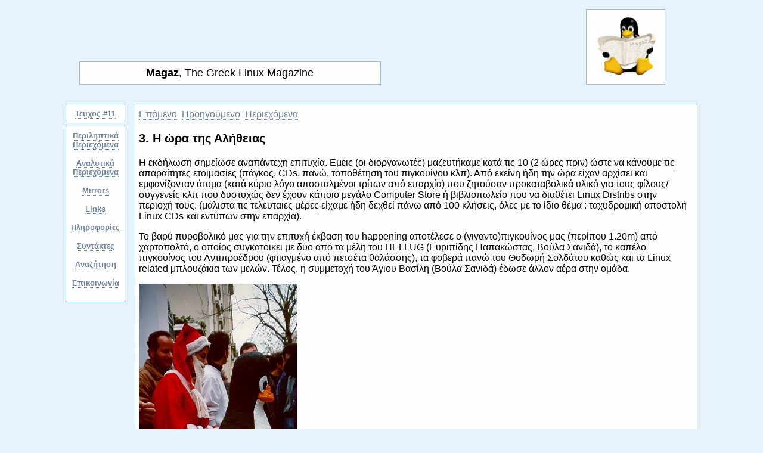

--- FILE ---
content_type: text/html
request_url: https://magaz.hellug.gr/11/03_happening-3.html
body_size: 2834
content:
<!DOCTYPE html PUBLIC "-//W3C//DTD HTML 4.01 Transitional//EN">
<HTML>
  <HEAD>
    <META content="HTML Tidy for Linux/x86 (vers 1st March 2003), see www.w3.org"
          name="generator">
    <TITLE>
      Χριστουγεννιάτικο Happening του HELLUG: Η ώρα της Αλήθειας
    </TITLE>
    <META http-equiv="content-type" content="text/html; charset=iso-8859-7">
    <META name="keywords" content=
    "magaz hellenic greek hellas greece hellug linux magazine">
    <LINK rel="stylesheet" href="../magazstyle.css" type="text/css">
    <META name="description" content=
    "This is issue 11 of Magaz, the Hellenic LinuxMagazine">
  </HEAD><!-- 
            Programmer: Michael Iatrou
            Date: 2004-03-17
            Revision history:
                    2004-03-06 Michael Iatrou
                            Initial release
                    2004-03-17 Michael Iatrou
                            Code fine tuning
    -->
  <BODY bgcolor="#E6F3FD" text="#000000" link="#6D84A4" vlink="#8D8D8D" alink=
  "#7291AE">
    <CENTER>
      <!-- Main table -->
      <TABLE border="0" width="85%" cellspacing="0" cellpadding="5">
        <TR>
          <TD colspan="2">
            <!-- Main title and logo table -->
            <TABLE width="95%" cellspacing="0" cellpadding="0">
              <TR>
                <TD align="center" valign="bottom" width="55%">
                  <!-- Main title table -->
                  <TABLE width="92%" cellpadding="0">
                    <TR>
                      <TD align="center" valign="bottom" bgcolor="#FEFEFE">
                        <DIV class="box">
                          <CENTER>
                            <FONT size="+1"><B>Magaz</B>, The Greek Linux
                            Magazine</FONT>
                          </CENTER>
                        </DIV>
                      </TD>
                    </TR>
                  </TABLE>
                </TD>
                <TD valign="bottom" align="right">
                  <!-- Logo table -->
                  <TABLE cellpadding="0">
                    <TR>
                      <TD bgcolor="#FEFEFE">
                        <DIV class="box">
                          <A class="simple" href="index.html"><IMG src=
                          "../img/logo-tux-paper.png" alt="Magaz Logo" border="0"></A>
                        </DIV>
                      </TD>
                    </TR>
                  </TABLE>
                </TD>
              </TR>
              <TR>
                <TD colspan="2">
                  <BR>
                </TD>
              </TR>
            </TABLE>
          </TD>
        </TR><!-- Begin left menu -->
        <TR valign="top">
          <TD width="10%">
            <!-- index.html container table -->
            <TABLE width="100%" cellpadding="0">
              <TR>
                <TD bgcolor="#FEFEFE">
                  <DIV class="box">
                    <CENTER>
                      <FONT size="-1"><B><A href="index.html">Τεύχος #11</A></B></FONT>
                    </CENTER>
                  </DIV>
                </TD>
              </TR>
            </TABLE><!-- Left menu container table -->
            <TABLE width="100%" cellpadding="0">
              <TR>
                <TD bgcolor="#FEFEFE">
                  <DIV class="box">
                    <CENTER>
                      <P class="no-top-margin">
                        <FONT size="-1"><B><A href="../contents-short.html">Περιληπτικά
                        Περιεχόμενα</A></B></FONT>
                      </P>
                      <P>
                        <FONT size="-1"><B><A href="../contents-full.html">Αναλυτικά
                        Περιεχόμενα</A></B></FONT>
                      </P>
                      <P>
                        <FONT size="-1"><B><A href=
                        "../mirrors.html">Mirrors</A></B></FONT>
                      </P>
                      <P>
                        <FONT size="-1"><B><A href="../links.html">Links</A></B></FONT>
                      </P>
                      <P>
                        <FONT size="-1"><B><A href=
                        "../info.html">Πληροφορίες</A></B></FONT>
                      </P>
                      <P>
                        <FONT size="-1"><B><A href=
                        "../authors.html">Συντάκτες</A></B></FONT>
                      </P>
                      <P>
                        <FONT size="-1"><B><A href=
                        "../search.html">Αναζήτηση</A></B></FONT>
                      </P>
                      <P>
                        <FONT size="-1"><B><A href=
                        "../contact.html">Επικοινωνία</A></B></FONT>
                      </P>
                    </CENTER>
                  </DIV>
                </TD>
              </TR>
            </TABLE>
          </TD><!-- End of left menu -->
          <TD>
            <CENTER>
              <!-- Title and main content table -->
              <TABLE border="0" width="100%" cellspacing="0" cellpadding="0">
                <TR>
                  <TD valign="top">
                    <!-- Main content table -->
                    <TABLE width="100%" cellpadding="0">
                      <TR>
                        <TD bgcolor="#FEFEFE">
                          <DIV class="box">
                            <A href="03_happening-4.html">Επόμενο</A>  <A href=
                            "03_happening-2.html">Προηγούμενο</A>  <A href=
                            "03_happening.html#toc3">Περιεχόμενα</A> 
                            <H3>
                              <A name="s3">3. Η ώρα της Αλήθειας</A>
                            </H3>
                            <P>
                              Η εκδήλωση σημείωσε αναπάντεχη επιτυχία. Εμεις (οι
                              διοργανωτές) μαζευτήκαμε κατά τις 10 (2 ώρες πριν) ώστε
                              να κάνουμε τις απαραίτητες ετοιμασίες (πάγκος, CDs, πανώ,
                              τοποθέτηση του πιγκουίνου κλπ). Από εκείνη ήδη την ώρα
                              είχαν αρχίσει και εμφανίζονταν άτομα (κατά κύριο λόγο
                              αποσταλμένοι τρίτων από επαρχία) που ζητούσαν
                              προκαταβολικά υλικό για τους φίλους/συγγενείς κλπ που
                              δυστυχώς δεν έχουν κάποιο μεγάλο Computer Store ή
                              βιβλιοπωλείο που να διαθέτει Linux Distribs στην περιοχή
                              τους. (μάλιστα τις τελευταιες μέρες είχαμε ήδη δεχθεί
                              πάνω από 100 κλήσεις, όλες με το ίδιο θέμα : ταχυδρομική
                              αποστολή Linux CDs και εντύπων στην επαρχία).
                            </P>
                            <P>
                              Το βαρύ πυροβολικό μας για την επιτυχή έκβαση του
                              happening αποτέλεσε ο (γιγαντο)πιγκουίνος μας (περίπου
                              1.20m) από χαρτοπολτό, ο οποίος συγκατοικει με δύο από τα
                              μέλη του HELLUG (Ευριπίδης Παπακώστας, Βούλα Σανιδά), το
                              καπέλο πιγκουίνος του Αντιπροέδρου (φτιαγμένο από πετσέτα
                              θαλάσσης), τα φοβερά πανώ του Θοδωρή Σολδάτου καθώς και
                              τα Linux related μπλουζάκια των μελών. Τέλος, η συμμετοχή
                              του Άγιου Βασίλη (Βούλα Σανιδά) έδωσε άλλον αέρα στην
                              ομάδα.
                            </P>
                            <P>
                              <IMG src="img/Hap6.jpg">
                            </P>
                            <P>
                              <IMG src="img/Hap8.jpg">
                            </P>
                            <P>
                              <IMG src="img/Hap1.jpg">
                            </P>
                            <P>
                              Η σταδιακή συγκέντρωση των ενδιαφερομένων ήταν απίστευτη.
                              Στις 12:00 που αρχίσαμε να μοιράζουμε τα υλικά, έγινε
                              ΠΑΝΙΚΟΣ.
                            </P>
                            <P>
                              <IMG src="img/Hap15.jpg">
                            </P>
                            <P>
                              <IMG src="img/Hap10.jpg">
                            </P>
                            <P>
                              Φυσικά και τα υλικά που είχαμε δεν φτάσαν για όλους (μια
                              που υπολογίζουμε πως το κιόσκι μας πολιορκήθηκε συνολικά
                              από περίπου 2.000 άτομα). Το θετικό της υπόθεσης ήταν πως
                              ο κόσμος απλά αρνιόταν να απομακρυνθεί από τον χώρο, είτε
                              είχε πάρει CD και φυλλάδια, είτε όχι, και όλοι συζητούσαν
                              με όλους. Ολοι επίσης ήταν πρόθυμοι να συμπληρώσουν τα
                              ερωτηματολόγια μας, ώστε να έχουμε μια γενική εικόνα του
                              ποιοί και γιατί ενδιαφέρθηκαν (εμπειρία, επάγγελμα,
                              ηλικία, υπολογιστης, ενδιαφέρον για συμμετοχή κλπ).
                            </P>
                            <P>
                              <A href="03_happening-4.html">Επόμενο</A>  <A href=
                              "03_happening-2.html">Προηγούμενο</A>  <A href=
                              "03_happening.html#toc3">Περιεχόμενα</A> 
                              <!-- End of main content -->
                              </P>
                          </DIV>
                        </TD>
                      </TR>
                    </TABLE>
                  </TD>
                </TR>
                <TR>
                  <TD colspan="2">
                    <BR>
                  </TD>
                </TR>
              </TABLE>
            </CENTER>
          </TD>
        </TR><!-- Begin of navigation footer -->
        <TR valign="top">
          <TD colspan="2" align="right">
            <TABLE cellpadding="0">
              <TR>
                <TD bgcolor="#FEFEFE">
                  <DIV class="box">
                    <A class="simple" href=
                    "http://validator.w3.org/check/referer"><IMG height="32" width="88"
                         border="0" src="../img/valid-html401.png" alt=
                         "Valid HTML 4.01!"></A>   <A class="simple" href=
                         "http://jigsaw.w3.org/css-validator/validator?uri=http://magaz.hellug.gr/">
                    <IMG height="32" width="88" border="0" src="../img/vcss.png"
                         alt="Valid CSS!"></A>
                  </DIV>
                </TD>
              </TR>
            </TABLE>
          </TD>
        </TR><!-- End of navigation footer -->
        </TABLE><!-- End of main table -->
      </CENTER><BR>
     <BR>
  </BODY>
</HTML>


--- FILE ---
content_type: text/css
request_url: https://magaz.hellug.gr/magazstyle.css
body_size: 572
content:
/* 
 *  CSS for magaz 
 *       
 *   Programmer: Michael Iatrou
 *   Date: 2004-03-17
 *   Revision history:
 *            2004-03-06 Michael Iatrou
 *                    Initial release
 *            2004-03-17 Michael Iatrou
 *                    Code fine tuning
 */
   
body {
	font-size: medium;
    font-family: verdana, arial, helvetica, sans-serif;
	color: #000000;
	background-color: #E6F3FD;
	}

input, textarea, form, select {
    font-family: verdana, arial, helvetica, sans-serif;
    font-size: medium;
    }

p { 
    font-size: medium; 
    font-family: verdana, arial, helvetica, sans-serif;
   /* text-indent: 1em; */
    }

p.no-top-margin {
    margin-top: 0;
    }

h1, h2, h3, h4, h5 { 
    font-size: 125%; 
    font-family: verdana, arial, helvetica, sans-serif;
    }

a { 
    text-decoration: none; 
    font-family: verdana, arial, helvetica, sans-serif;
    }

a:link { color: #6d84a4; border-bottom: #6d84a4 dotted 1px; }
a:visited { color: #8d8d8d; border-bottom: #8f8f8f dotted 1px; }
a:active { background-color: #ffffaa; color: #0808cb; } 
a:hover { background-color: #ffffdd; color: #000000; border-bottom: #000000 dotted 1px; }
/* a:hover { background-color: #e6f0ff; color: #000000; border-bottom: #e6f0ff dotted 3px; } */

a.simple {
	text-decoration: none;
	background-color: transparent;
	border-bottom: none;
	}

div.box { 
	border: solid; 
	border-width: thin;
    border-color: #95bfdf;  
	padding: 0.5em; 
    font-family: verdana, arial, helvetica, sans-serif;
    font-size: medium;
/*
 *  width: 100% 
 *  This stays out until konqueror get fixed.
 *  Check this out http://bugs.kde.org/show_bug.cgi?id=57763
 */
	}

.centered {
	text-align: center;
	margin-left: auto;
	margin-right: auto;
	}


